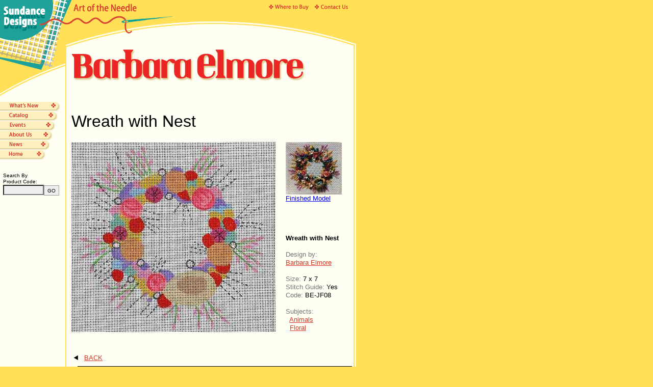

--- FILE ---
content_type: text/html; charset=UTF-8
request_url: https://sundanceneedleworks.com/detail.php?Product_ID=1295
body_size: 3851
content:
<!DOCTYPE HTML PUBLIC "-//W3C//DTD HTML 4.0 Transitional//EN">
<html>
<head>
<title>Sundance Designs Online</title>
<link rel="stylesheet" type="text/css" href="site.css">
<script language="javascript" src="site.js"></script>
</head>
<body>
<div id="pagehead"><a name="top"></a>
<a href="index.php"><img src="images/clear.gif" width="100" height="100" border="0" alt="" style="float:left;"></a>
<a href="stores.php"><img src="images/mnu_stores.gif" width="86" height="20" border="0" alt="Retail Stores"></a>
<a href="contact.php"><img src="images/mnu_contact.gif" width="103" height="20" border="0" alt="Contact Us"></a>
<image src="images/hd_barbara_elmore.gif" width="520" height="99" alt="" id="headline">
</div>
<div id="leftnav">
	<a href="features.php"><img src="images/btn_whats_new.gif" width="118" height="19" border="0" alt="What's New"></a><br>
	<a href="catalog.php"><img src="images/btn_catalog.gif" width="118" height="19" border="0" alt="Catalog"></a><br>
	<a href="trunk_shows.php"><img src="images/btn_trunk_show.gif" width="118" height="19" border="0" alt="Trunk Shows"></a><br>
	<a href="about_us.php"><img src="images/btn_about_us.gif" width="118" height="19" border="0" alt="About Us"></a><br>
	<a href="news.php"><img src="images/btn_news.gif" width="118" height="19" border="0" alt="Sundance News"></a><br>
	<a href="index.php"><img src="images/btn_home.gif" width="113" height="19" border="0" alt="Sundance Home Page"></a><br>
	<br>
	<form method="POST" action="search.php" style="margin-left:6px;">
	<p style="font-size:10px;margin-bottom:0;line-height:12px;">Search By<br>
	Product Code:</p>
    <input type="text" name="CodeSearch" value="" style="width:80px;height:20px;background:#eee;valign:bottom;"><input type="submit" name="btnSearch" value="GO" style="height:20px;font-size:10px;border:1px solid #999;valign:bottom;">
	</form>
	
</div>
<div id="content">
<h1>Wreath with Nest</h1>
<table border="0" cellspacing="0" cellpadding="0">
  <tr>
    <td rowspan="2"><img src="images/products/BE-JF08.jpg" width="400" height="373" alt="BE-JF08" border="0"></td>
		<td valign="top"><p style="padding-left:20px;margin-top:0;"><a href="javascript:popup('finished_model.php?Product_ID=1295',400,400);"><img src="images/thumbnails/BE-JF08_F.jpg" width="110" height="103" alt="BE-JF08" border="0"></a><br><a href="javascript:popup('finished_model.php?Product_ID=1295',400,400);">Finished Model</a></p></td>
	</tr>
	<tr>
		<td valign="bottom" width="50%"><p style="padding-left:20px;">
		  <span class="title">Wreath with Nest</span><br>
			<br>
			<span class="label">Design by:</span><br><a href="catalog.php?Designer_ID=1&Subject_ID=All" class="static">Barbara Elmore</a><br>
			<br>
			<span class="label">Size:</span> 7 x 7<br>
			<span class="label">Stitch Guide:</span> Yes<br>
			<span class="label">Code:</span> BE-JF08<br>
			<br>
			<span class="label">Subjects:</span><br>&nbsp;&nbsp;<a href="catalog.php?Designer_ID=All&Subject_ID=33" class="static">Animals</a><br>
&nbsp;&nbsp;<a href="catalog.php?Designer_ID=All&Subject_ID=15" class="static">Floral</a>
			</p>
		</td>
  </tr>
	<tr>
		<td colspan="2">
			<p style="margin:43px 0 0 4px;"><a href="index.php"><img src="images/arro_left.gif" width="9" height="9" border="0" alt="Back"></a>&nbsp;&nbsp;&nbsp;<a href="javascript:history.back();" class="static">BACK</a></p>
		</td>
	</tr>
</table>
			<hr noshade size="1" color="black" style="width:536px;">
		<p style="margin:0 0 2px 4px;">View all designs by <a href="catalog.php?Designer_ID=1&Subject_ID=All" class="static">Barbara Elmore</a></p>
		<p style="margin:0 0 2px 4px;"> View designs in these related subjects: <a href="catalog.php?Designer_ID=All&Subject_ID=33" class="static">Animals</a>, <a href="catalog.php?Designer_ID=All&Subject_ID=15" class="static">Floral</a></p>
</div>
</body>
</html>


--- FILE ---
content_type: text/css
request_url: https://sundanceneedleworks.com/site.css
body_size: 3380
content:
<!--
body {
	font-family: Myriad, Arial,Helvetica,sans-serif; 
	color: #000000; 
	margin: 0px 0px 0px 0px; 
	padding: 0px 0px 0px 0px;
	background: #FFE056 url('images/bkg_main.gif') repeat-y;
	font-size: 1em;
}

#pagehead {
	background: #FFE056 url('images/bkg_header.gif') no-repeat;
	width: 720px;
	height: 189px;
	text-align: right;
}

#headline {
	position: absolute;
	top: 84;
	left: 140;
}

#leftnav {
	position: absolute;
	left: 0;
	top: 190px;

	font-size: .7em;
	line-height: 1.4em;
	width: 128px;
	margin: 0;
	padding-top: 10px;
	float: left;
/*	border: 1px solid red; */
}

#content {
	width: 562px;
	margin-left: 130px;
	padding: 10px 10px 20px 10px;
/*	border: 1px solid red; */
}

#textcontent {
	width: 450px;
}

#content form {
	margin: 0;
	padding: 0;
}

#content h1 {
	font-size: 2em;
	font-weight: normal;
}

#content h2 {
	font-size: 1.5em;
	font-weight: normal;
	color: #0C8C85;
}

#content h3 {
	font-size: 1em;
	font-weight: bold;
	color: #0C8C85;
	padding: 0;
	margin: 16px 0 0 0;
}

#content h3.top {
	margin-top: 0;
}

#content p {
	font-size: .8em;
	line-height: 1.3em;
	margin: 4px 0 0 0;
	padding: 0;
}

#content p.small {
	font-size: .7em;
	font-weight: normal;
	margin: 10px 0 6px 0;
}


#textcontent p {
	margin: 16px 0 6px 0;
}

#content a.static {
	color: #D63928;
}


.catalog td {
	font-size: .7em;
	font-weight: normal;
}

.catalog td ul {
	list-style: none;
	margin: 4px 0 20px 0;
	padding: 0;
}

.catalog a {
	color: #0C8C85;
	font-weight: bold;
}

td.links {
	font-size: .8em;
	font-weight: normal;
	color: #000;
}

td.links a {
	color: #000;
}

td.links span.CurrentPage {
	color: #D63928;
}

td.links span.Separator {
	color: #CCC;
	font-size: 1em;
	margin: 0 4px;
}

td.num_rows {
	font-size: .7em;
	font-weight: bold;
	color: #000;
}

td.num_rows input {
	font-size: .8em;
	margin-top: 6px;
	text-align: center;
}


table.RetailStore {
	margin-top: 1.3em;
	width: 300px;
}

.RetailStore th {
	font-size: .8em;
	font-weight: normal;
	text-align: left;
	color: #999;
	padding: 2px 4px;
	width: 60px;
}

.RetailStore td {
	font-size: .8em;
	font-weight: normal;
	text-align: left;
	padding: 2px 4px;
}

.RetailStore td.StoreName {
	font-size: .9em;
	font-weight: bold;
	color: #0C8C85;
	padding: 2px 4px;
}

.EventDates {
	font-size: .9em;
	font-style: italic;
}

#designer {
	margin: 32px 0 40px 12px;
	width: 104px;
}

#designer h3 {
	font-size: 1.3em;
	font-weight: bold;
	color: #0C8C85;
	margin: 4px 0 0 0;
}

#designer p {
	margin-top: 0;
}

#selectors td {
	padding: 2px 10px 0 0;
}

#selectors th {
	text-align: left;
	font-size: .6em;
	font-weight: normal;
	color: #D7392A;
	padding: 2px 10px 0 0;

}

span.title {
	font-weight: bold;
}

span.label {
	font-weight: normal;
	color: #777;
}

#content td.error h2 {
	font-weight: bold;
	font-size: 18px;
	margin-top: 30px;
}

#content td.error p {
	font-size: 12px;
}

div.news {
  width: 500px;
  clear: both;
  padding: 10px 0 0 0;
}

div.news h4 {
  color: #C00;
  font-size: 12px;
  margin: 10px 0 0 0;
  padding: 0 0 0 0;
}

div.news h2 {
  margin: 10px 0 6px 0;
}

div.article {
  width: 500px;
}

div.article h4 {
  color: #C00;
  font-size: 12px;
  margin: 10px 0 0 0;
  padding: 0 0 0 0;
}

#content .article p {
  margin: 10px 0 0 0;
  padding: 0 0 0 0;
}

img.right {
	float: right;
	margin: 3px 0px 4px 8px;
	}

img.left {
	float: left;
	margin: 3px 14px 4px 0px;
	}
-->

--- FILE ---
content_type: application/javascript
request_url: https://sundanceneedleworks.com/site.js
body_size: 2397
content:
<!--
function MM_preloadImages() { //v3.0
  var d=document; if(d.images){ if(!d.MM_p) d.MM_p=new Array();
    var i,j=d.MM_p.length,a=MM_preloadImages.arguments; for(i=0; i<a.length; i++)
    if (a[i].indexOf("#")!=0){ d.MM_p[j]=new Image; d.MM_p[j++].src=a[i];}}
}

function MM_swapImgRestore() { //v3.0
  var i,x,a=document.MM_sr; for(i=0;a&&i<a.length&&(x=a[i])&&x.oSrc;i++) x.src=x.oSrc;
}

function MM_findObj(n, d) { //v4.01
  var p,i,x;  if(!d) d=document; if((p=n.indexOf("?"))>0&&parent.frames.length) {
    d=parent.frames[n.substring(p+1)].document; n=n.substring(0,p);}
  if(!(x=d[n])&&d.all) x=d.all[n]; for (i=0;!x&&i<d.forms.length;i++) x=d.forms[i][n];
  for(i=0;!x&&d.layers&&i<d.layers.length;i++) x=MM_findObj(n,d.layers[i].document);
  if(!x && d.getElementById) x=d.getElementById(n); return x;
}

function MM_swapImage() { //v3.0
  var i,j=0,x,a=MM_swapImage.arguments; document.MM_sr=new Array; for(i=0;i<(a.length-2);i+=3)
   if ((x=MM_findObj(a[i]))!=null){document.MM_sr[j++]=x; if(!x.oSrc) x.oSrc=x.src; x.src=a[i+2];}
}

function MM_reloadPage(init) {  //reloads the window if Nav4 resized
  if (init==true) with (navigator) {if ((appName=="Netscape")&&(parseInt(appVersion)==4)) {
    document.MM_pgW=innerWidth; document.MM_pgH=innerHeight; onresize=MM_reloadPage; }}
  else if (innerWidth!=document.MM_pgW || innerHeight!=document.MM_pgH) location.reload();
}
MM_reloadPage(true);

function MM_openBrWindow(theURL,winName,features) {
  if (!winPopup || winPopup.closed)
  {
	  winPopup = window.open(theURL,winName,features);
      winPopup.focus();
  }
  else
  {
      winPopup.focus();
  }
}

function popup(URL,width,height) {
  var winPopup = null;
  if (!winPopup || winPopup.closed)
  {
	  winPopup = window.open(URL, 
                          'script', 
	                  'toolbar=0,scrollbars=1,location=0,statusbar=0,menubar=0,resizable=1,width='+width+',height='+height+',left = 60,top = 60');

      winPopup.focus();
  }
  else
  {
      winPopup.focus();
  }
}

function refresh()
{
	form = document.forms[0];
	form.submit();
}

function setrows()
{
	form = document.catform;
	form.submit();
}

function go_to_page(script,obj) {
	URL = script + '?page=' + obj.value;
	window.location.href=URL;
}

function go_page(selector,url)
{
	i = selector.selectedIndex;
	val = selector.options[i].value;
	new_page = url + val;
	window.location=new_page;
}
//-->